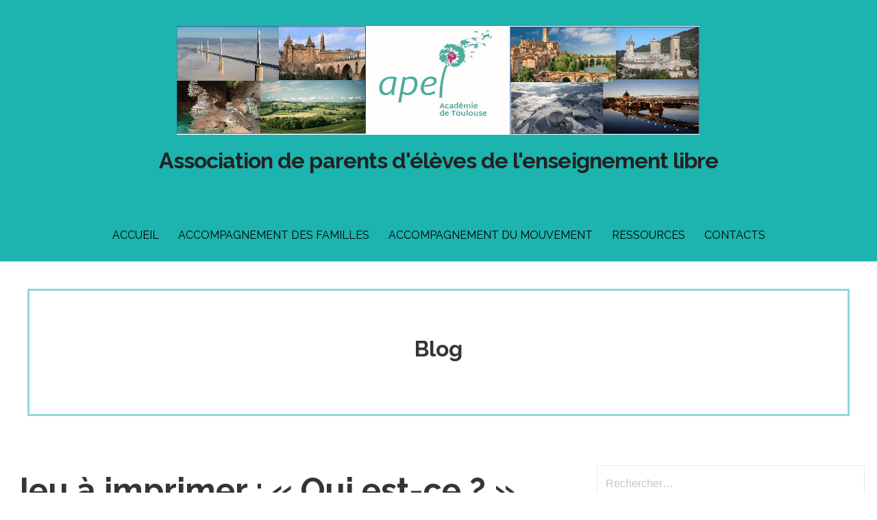

--- FILE ---
content_type: text/html; charset=UTF-8
request_url: https://www.apelacatoulouse.fr/jeu-a-imprimer-qui-est-ce/
body_size: 14388
content:
<!DOCTYPE html>

<html lang="fr-FR">

<head>

	<meta charset="UTF-8">

	<meta name="viewport" content="width=device-width, initial-scale=1">

	<link rel="profile" href="http://gmpg.org/xfn/11">

	<link rel="pingback" href="https://www.apelacatoulouse.fr/xmlrpc.php">

	<title>Jeu à imprimer : « Qui est-ce ? » &#8211; Association de parents d&#039;élèves de l&#039;enseignement libre</title>
<meta name='robots' content='max-image-preview:large' />
<link rel='dns-prefetch' href='//maxcdn.bootstrapcdn.com' />
<link rel='dns-prefetch' href='//fonts.googleapis.com' />
<link rel="alternate" type="application/rss+xml" title="Association de parents d&#039;élèves de l&#039;enseignement libre &raquo; Flux" href="https://www.apelacatoulouse.fr/feed/" />
<link rel="alternate" type="application/rss+xml" title="Association de parents d&#039;élèves de l&#039;enseignement libre &raquo; Flux des commentaires" href="https://www.apelacatoulouse.fr/comments/feed/" />
<link rel="alternate" title="oEmbed (JSON)" type="application/json+oembed" href="https://www.apelacatoulouse.fr/wp-json/oembed/1.0/embed?url=https%3A%2F%2Fwww.apelacatoulouse.fr%2Fjeu-a-imprimer-qui-est-ce%2F" />
<link rel="alternate" title="oEmbed (XML)" type="text/xml+oembed" href="https://www.apelacatoulouse.fr/wp-json/oembed/1.0/embed?url=https%3A%2F%2Fwww.apelacatoulouse.fr%2Fjeu-a-imprimer-qui-est-ce%2F&#038;format=xml" />
<style id='wp-img-auto-sizes-contain-inline-css' type='text/css'>
img:is([sizes=auto i],[sizes^="auto," i]){contain-intrinsic-size:3000px 1500px}
/*# sourceURL=wp-img-auto-sizes-contain-inline-css */
</style>
<link rel='stylesheet' id='wti_like_post_style-css' href='https://www.apelacatoulouse.fr/wp-content/plugins/wti-like-post/css/wti_like_post.css?ver=6.9' type='text/css' media='all' />
<style id='wp-emoji-styles-inline-css' type='text/css'>

	img.wp-smiley, img.emoji {
		display: inline !important;
		border: none !important;
		box-shadow: none !important;
		height: 1em !important;
		width: 1em !important;
		margin: 0 0.07em !important;
		vertical-align: -0.1em !important;
		background: none !important;
		padding: 0 !important;
	}
/*# sourceURL=wp-emoji-styles-inline-css */
</style>
<style id='wp-block-library-inline-css' type='text/css'>
:root{--wp-block-synced-color:#7a00df;--wp-block-synced-color--rgb:122,0,223;--wp-bound-block-color:var(--wp-block-synced-color);--wp-editor-canvas-background:#ddd;--wp-admin-theme-color:#007cba;--wp-admin-theme-color--rgb:0,124,186;--wp-admin-theme-color-darker-10:#006ba1;--wp-admin-theme-color-darker-10--rgb:0,107,160.5;--wp-admin-theme-color-darker-20:#005a87;--wp-admin-theme-color-darker-20--rgb:0,90,135;--wp-admin-border-width-focus:2px}@media (min-resolution:192dpi){:root{--wp-admin-border-width-focus:1.5px}}.wp-element-button{cursor:pointer}:root .has-very-light-gray-background-color{background-color:#eee}:root .has-very-dark-gray-background-color{background-color:#313131}:root .has-very-light-gray-color{color:#eee}:root .has-very-dark-gray-color{color:#313131}:root .has-vivid-green-cyan-to-vivid-cyan-blue-gradient-background{background:linear-gradient(135deg,#00d084,#0693e3)}:root .has-purple-crush-gradient-background{background:linear-gradient(135deg,#34e2e4,#4721fb 50%,#ab1dfe)}:root .has-hazy-dawn-gradient-background{background:linear-gradient(135deg,#faaca8,#dad0ec)}:root .has-subdued-olive-gradient-background{background:linear-gradient(135deg,#fafae1,#67a671)}:root .has-atomic-cream-gradient-background{background:linear-gradient(135deg,#fdd79a,#004a59)}:root .has-nightshade-gradient-background{background:linear-gradient(135deg,#330968,#31cdcf)}:root .has-midnight-gradient-background{background:linear-gradient(135deg,#020381,#2874fc)}:root{--wp--preset--font-size--normal:16px;--wp--preset--font-size--huge:42px}.has-regular-font-size{font-size:1em}.has-larger-font-size{font-size:2.625em}.has-normal-font-size{font-size:var(--wp--preset--font-size--normal)}.has-huge-font-size{font-size:var(--wp--preset--font-size--huge)}.has-text-align-center{text-align:center}.has-text-align-left{text-align:left}.has-text-align-right{text-align:right}.has-fit-text{white-space:nowrap!important}#end-resizable-editor-section{display:none}.aligncenter{clear:both}.items-justified-left{justify-content:flex-start}.items-justified-center{justify-content:center}.items-justified-right{justify-content:flex-end}.items-justified-space-between{justify-content:space-between}.screen-reader-text{border:0;clip-path:inset(50%);height:1px;margin:-1px;overflow:hidden;padding:0;position:absolute;width:1px;word-wrap:normal!important}.screen-reader-text:focus{background-color:#ddd;clip-path:none;color:#444;display:block;font-size:1em;height:auto;left:5px;line-height:normal;padding:15px 23px 14px;text-decoration:none;top:5px;width:auto;z-index:100000}html :where(.has-border-color){border-style:solid}html :where([style*=border-top-color]){border-top-style:solid}html :where([style*=border-right-color]){border-right-style:solid}html :where([style*=border-bottom-color]){border-bottom-style:solid}html :where([style*=border-left-color]){border-left-style:solid}html :where([style*=border-width]){border-style:solid}html :where([style*=border-top-width]){border-top-style:solid}html :where([style*=border-right-width]){border-right-style:solid}html :where([style*=border-bottom-width]){border-bottom-style:solid}html :where([style*=border-left-width]){border-left-style:solid}html :where(img[class*=wp-image-]){height:auto;max-width:100%}:where(figure){margin:0 0 1em}html :where(.is-position-sticky){--wp-admin--admin-bar--position-offset:var(--wp-admin--admin-bar--height,0px)}@media screen and (max-width:600px){html :where(.is-position-sticky){--wp-admin--admin-bar--position-offset:0px}}

/*# sourceURL=wp-block-library-inline-css */
</style><style id='wp-block-image-inline-css' type='text/css'>
.wp-block-image>a,.wp-block-image>figure>a{display:inline-block}.wp-block-image img{box-sizing:border-box;height:auto;max-width:100%;vertical-align:bottom}@media not (prefers-reduced-motion){.wp-block-image img.hide{visibility:hidden}.wp-block-image img.show{animation:show-content-image .4s}}.wp-block-image[style*=border-radius] img,.wp-block-image[style*=border-radius]>a{border-radius:inherit}.wp-block-image.has-custom-border img{box-sizing:border-box}.wp-block-image.aligncenter{text-align:center}.wp-block-image.alignfull>a,.wp-block-image.alignwide>a{width:100%}.wp-block-image.alignfull img,.wp-block-image.alignwide img{height:auto;width:100%}.wp-block-image .aligncenter,.wp-block-image .alignleft,.wp-block-image .alignright,.wp-block-image.aligncenter,.wp-block-image.alignleft,.wp-block-image.alignright{display:table}.wp-block-image .aligncenter>figcaption,.wp-block-image .alignleft>figcaption,.wp-block-image .alignright>figcaption,.wp-block-image.aligncenter>figcaption,.wp-block-image.alignleft>figcaption,.wp-block-image.alignright>figcaption{caption-side:bottom;display:table-caption}.wp-block-image .alignleft{float:left;margin:.5em 1em .5em 0}.wp-block-image .alignright{float:right;margin:.5em 0 .5em 1em}.wp-block-image .aligncenter{margin-left:auto;margin-right:auto}.wp-block-image :where(figcaption){margin-bottom:1em;margin-top:.5em}.wp-block-image.is-style-circle-mask img{border-radius:9999px}@supports ((-webkit-mask-image:none) or (mask-image:none)) or (-webkit-mask-image:none){.wp-block-image.is-style-circle-mask img{border-radius:0;-webkit-mask-image:url('data:image/svg+xml;utf8,<svg viewBox="0 0 100 100" xmlns="http://www.w3.org/2000/svg"><circle cx="50" cy="50" r="50"/></svg>');mask-image:url('data:image/svg+xml;utf8,<svg viewBox="0 0 100 100" xmlns="http://www.w3.org/2000/svg"><circle cx="50" cy="50" r="50"/></svg>');mask-mode:alpha;-webkit-mask-position:center;mask-position:center;-webkit-mask-repeat:no-repeat;mask-repeat:no-repeat;-webkit-mask-size:contain;mask-size:contain}}:root :where(.wp-block-image.is-style-rounded img,.wp-block-image .is-style-rounded img){border-radius:9999px}.wp-block-image figure{margin:0}.wp-lightbox-container{display:flex;flex-direction:column;position:relative}.wp-lightbox-container img{cursor:zoom-in}.wp-lightbox-container img:hover+button{opacity:1}.wp-lightbox-container button{align-items:center;backdrop-filter:blur(16px) saturate(180%);background-color:#5a5a5a40;border:none;border-radius:4px;cursor:zoom-in;display:flex;height:20px;justify-content:center;opacity:0;padding:0;position:absolute;right:16px;text-align:center;top:16px;width:20px;z-index:100}@media not (prefers-reduced-motion){.wp-lightbox-container button{transition:opacity .2s ease}}.wp-lightbox-container button:focus-visible{outline:3px auto #5a5a5a40;outline:3px auto -webkit-focus-ring-color;outline-offset:3px}.wp-lightbox-container button:hover{cursor:pointer;opacity:1}.wp-lightbox-container button:focus{opacity:1}.wp-lightbox-container button:focus,.wp-lightbox-container button:hover,.wp-lightbox-container button:not(:hover):not(:active):not(.has-background){background-color:#5a5a5a40;border:none}.wp-lightbox-overlay{box-sizing:border-box;cursor:zoom-out;height:100vh;left:0;overflow:hidden;position:fixed;top:0;visibility:hidden;width:100%;z-index:100000}.wp-lightbox-overlay .close-button{align-items:center;cursor:pointer;display:flex;justify-content:center;min-height:40px;min-width:40px;padding:0;position:absolute;right:calc(env(safe-area-inset-right) + 16px);top:calc(env(safe-area-inset-top) + 16px);z-index:5000000}.wp-lightbox-overlay .close-button:focus,.wp-lightbox-overlay .close-button:hover,.wp-lightbox-overlay .close-button:not(:hover):not(:active):not(.has-background){background:none;border:none}.wp-lightbox-overlay .lightbox-image-container{height:var(--wp--lightbox-container-height);left:50%;overflow:hidden;position:absolute;top:50%;transform:translate(-50%,-50%);transform-origin:top left;width:var(--wp--lightbox-container-width);z-index:9999999999}.wp-lightbox-overlay .wp-block-image{align-items:center;box-sizing:border-box;display:flex;height:100%;justify-content:center;margin:0;position:relative;transform-origin:0 0;width:100%;z-index:3000000}.wp-lightbox-overlay .wp-block-image img{height:var(--wp--lightbox-image-height);min-height:var(--wp--lightbox-image-height);min-width:var(--wp--lightbox-image-width);width:var(--wp--lightbox-image-width)}.wp-lightbox-overlay .wp-block-image figcaption{display:none}.wp-lightbox-overlay button{background:none;border:none}.wp-lightbox-overlay .scrim{background-color:#fff;height:100%;opacity:.9;position:absolute;width:100%;z-index:2000000}.wp-lightbox-overlay.active{visibility:visible}@media not (prefers-reduced-motion){.wp-lightbox-overlay.active{animation:turn-on-visibility .25s both}.wp-lightbox-overlay.active img{animation:turn-on-visibility .35s both}.wp-lightbox-overlay.show-closing-animation:not(.active){animation:turn-off-visibility .35s both}.wp-lightbox-overlay.show-closing-animation:not(.active) img{animation:turn-off-visibility .25s both}.wp-lightbox-overlay.zoom.active{animation:none;opacity:1;visibility:visible}.wp-lightbox-overlay.zoom.active .lightbox-image-container{animation:lightbox-zoom-in .4s}.wp-lightbox-overlay.zoom.active .lightbox-image-container img{animation:none}.wp-lightbox-overlay.zoom.active .scrim{animation:turn-on-visibility .4s forwards}.wp-lightbox-overlay.zoom.show-closing-animation:not(.active){animation:none}.wp-lightbox-overlay.zoom.show-closing-animation:not(.active) .lightbox-image-container{animation:lightbox-zoom-out .4s}.wp-lightbox-overlay.zoom.show-closing-animation:not(.active) .lightbox-image-container img{animation:none}.wp-lightbox-overlay.zoom.show-closing-animation:not(.active) .scrim{animation:turn-off-visibility .4s forwards}}@keyframes show-content-image{0%{visibility:hidden}99%{visibility:hidden}to{visibility:visible}}@keyframes turn-on-visibility{0%{opacity:0}to{opacity:1}}@keyframes turn-off-visibility{0%{opacity:1;visibility:visible}99%{opacity:0;visibility:visible}to{opacity:0;visibility:hidden}}@keyframes lightbox-zoom-in{0%{transform:translate(calc((-100vw + var(--wp--lightbox-scrollbar-width))/2 + var(--wp--lightbox-initial-left-position)),calc(-50vh + var(--wp--lightbox-initial-top-position))) scale(var(--wp--lightbox-scale))}to{transform:translate(-50%,-50%) scale(1)}}@keyframes lightbox-zoom-out{0%{transform:translate(-50%,-50%) scale(1);visibility:visible}99%{visibility:visible}to{transform:translate(calc((-100vw + var(--wp--lightbox-scrollbar-width))/2 + var(--wp--lightbox-initial-left-position)),calc(-50vh + var(--wp--lightbox-initial-top-position))) scale(var(--wp--lightbox-scale));visibility:hidden}}
/*# sourceURL=https://www.apelacatoulouse.fr/wp-includes/blocks/image/style.min.css */
</style>
<style id='wp-block-image-theme-inline-css' type='text/css'>
:root :where(.wp-block-image figcaption){color:#555;font-size:13px;text-align:center}.is-dark-theme :root :where(.wp-block-image figcaption){color:#ffffffa6}.wp-block-image{margin:0 0 1em}
/*# sourceURL=https://www.apelacatoulouse.fr/wp-includes/blocks/image/theme.min.css */
</style>
<style id='wp-block-list-inline-css' type='text/css'>
ol,ul{box-sizing:border-box}:root :where(.wp-block-list.has-background){padding:1.25em 2.375em}
/*# sourceURL=https://www.apelacatoulouse.fr/wp-includes/blocks/list/style.min.css */
</style>
<style id='wp-block-paragraph-inline-css' type='text/css'>
.is-small-text{font-size:.875em}.is-regular-text{font-size:1em}.is-large-text{font-size:2.25em}.is-larger-text{font-size:3em}.has-drop-cap:not(:focus):first-letter{float:left;font-size:8.4em;font-style:normal;font-weight:100;line-height:.68;margin:.05em .1em 0 0;text-transform:uppercase}body.rtl .has-drop-cap:not(:focus):first-letter{float:none;margin-left:.1em}p.has-drop-cap.has-background{overflow:hidden}:root :where(p.has-background){padding:1.25em 2.375em}:where(p.has-text-color:not(.has-link-color)) a{color:inherit}p.has-text-align-left[style*="writing-mode:vertical-lr"],p.has-text-align-right[style*="writing-mode:vertical-rl"]{rotate:180deg}
/*# sourceURL=https://www.apelacatoulouse.fr/wp-includes/blocks/paragraph/style.min.css */
</style>
<style id='global-styles-inline-css' type='text/css'>
:root{--wp--preset--aspect-ratio--square: 1;--wp--preset--aspect-ratio--4-3: 4/3;--wp--preset--aspect-ratio--3-4: 3/4;--wp--preset--aspect-ratio--3-2: 3/2;--wp--preset--aspect-ratio--2-3: 2/3;--wp--preset--aspect-ratio--16-9: 16/9;--wp--preset--aspect-ratio--9-16: 9/16;--wp--preset--color--black: #000000;--wp--preset--color--cyan-bluish-gray: #abb8c3;--wp--preset--color--white: #ffffff;--wp--preset--color--pale-pink: #f78da7;--wp--preset--color--vivid-red: #cf2e2e;--wp--preset--color--luminous-vivid-orange: #ff6900;--wp--preset--color--luminous-vivid-amber: #fcb900;--wp--preset--color--light-green-cyan: #7bdcb5;--wp--preset--color--vivid-green-cyan: #00d084;--wp--preset--color--pale-cyan-blue: #8ed1fc;--wp--preset--color--vivid-cyan-blue: #0693e3;--wp--preset--color--vivid-purple: #9b51e0;--wp--preset--color--primary: #1db3ae;--wp--preset--color--secondary: #be007f;--wp--preset--color--tertiary: #ffffff;--wp--preset--color--quaternary: #000000;--wp--preset--color--quinary: #ffffff;--wp--preset--gradient--vivid-cyan-blue-to-vivid-purple: linear-gradient(135deg,rgb(6,147,227) 0%,rgb(155,81,224) 100%);--wp--preset--gradient--light-green-cyan-to-vivid-green-cyan: linear-gradient(135deg,rgb(122,220,180) 0%,rgb(0,208,130) 100%);--wp--preset--gradient--luminous-vivid-amber-to-luminous-vivid-orange: linear-gradient(135deg,rgb(252,185,0) 0%,rgb(255,105,0) 100%);--wp--preset--gradient--luminous-vivid-orange-to-vivid-red: linear-gradient(135deg,rgb(255,105,0) 0%,rgb(207,46,46) 100%);--wp--preset--gradient--very-light-gray-to-cyan-bluish-gray: linear-gradient(135deg,rgb(238,238,238) 0%,rgb(169,184,195) 100%);--wp--preset--gradient--cool-to-warm-spectrum: linear-gradient(135deg,rgb(74,234,220) 0%,rgb(151,120,209) 20%,rgb(207,42,186) 40%,rgb(238,44,130) 60%,rgb(251,105,98) 80%,rgb(254,248,76) 100%);--wp--preset--gradient--blush-light-purple: linear-gradient(135deg,rgb(255,206,236) 0%,rgb(152,150,240) 100%);--wp--preset--gradient--blush-bordeaux: linear-gradient(135deg,rgb(254,205,165) 0%,rgb(254,45,45) 50%,rgb(107,0,62) 100%);--wp--preset--gradient--luminous-dusk: linear-gradient(135deg,rgb(255,203,112) 0%,rgb(199,81,192) 50%,rgb(65,88,208) 100%);--wp--preset--gradient--pale-ocean: linear-gradient(135deg,rgb(255,245,203) 0%,rgb(182,227,212) 50%,rgb(51,167,181) 100%);--wp--preset--gradient--electric-grass: linear-gradient(135deg,rgb(202,248,128) 0%,rgb(113,206,126) 100%);--wp--preset--gradient--midnight: linear-gradient(135deg,rgb(2,3,129) 0%,rgb(40,116,252) 100%);--wp--preset--font-size--small: 13px;--wp--preset--font-size--medium: 20px;--wp--preset--font-size--large: 36px;--wp--preset--font-size--x-large: 42px;--wp--preset--spacing--20: 0.44rem;--wp--preset--spacing--30: 0.67rem;--wp--preset--spacing--40: 1rem;--wp--preset--spacing--50: 1.5rem;--wp--preset--spacing--60: 2.25rem;--wp--preset--spacing--70: 3.38rem;--wp--preset--spacing--80: 5.06rem;--wp--preset--shadow--natural: 6px 6px 9px rgba(0, 0, 0, 0.2);--wp--preset--shadow--deep: 12px 12px 50px rgba(0, 0, 0, 0.4);--wp--preset--shadow--sharp: 6px 6px 0px rgba(0, 0, 0, 0.2);--wp--preset--shadow--outlined: 6px 6px 0px -3px rgb(255, 255, 255), 6px 6px rgb(0, 0, 0);--wp--preset--shadow--crisp: 6px 6px 0px rgb(0, 0, 0);}:where(.is-layout-flex){gap: 0.5em;}:where(.is-layout-grid){gap: 0.5em;}body .is-layout-flex{display: flex;}.is-layout-flex{flex-wrap: wrap;align-items: center;}.is-layout-flex > :is(*, div){margin: 0;}body .is-layout-grid{display: grid;}.is-layout-grid > :is(*, div){margin: 0;}:where(.wp-block-columns.is-layout-flex){gap: 2em;}:where(.wp-block-columns.is-layout-grid){gap: 2em;}:where(.wp-block-post-template.is-layout-flex){gap: 1.25em;}:where(.wp-block-post-template.is-layout-grid){gap: 1.25em;}.has-black-color{color: var(--wp--preset--color--black) !important;}.has-cyan-bluish-gray-color{color: var(--wp--preset--color--cyan-bluish-gray) !important;}.has-white-color{color: var(--wp--preset--color--white) !important;}.has-pale-pink-color{color: var(--wp--preset--color--pale-pink) !important;}.has-vivid-red-color{color: var(--wp--preset--color--vivid-red) !important;}.has-luminous-vivid-orange-color{color: var(--wp--preset--color--luminous-vivid-orange) !important;}.has-luminous-vivid-amber-color{color: var(--wp--preset--color--luminous-vivid-amber) !important;}.has-light-green-cyan-color{color: var(--wp--preset--color--light-green-cyan) !important;}.has-vivid-green-cyan-color{color: var(--wp--preset--color--vivid-green-cyan) !important;}.has-pale-cyan-blue-color{color: var(--wp--preset--color--pale-cyan-blue) !important;}.has-vivid-cyan-blue-color{color: var(--wp--preset--color--vivid-cyan-blue) !important;}.has-vivid-purple-color{color: var(--wp--preset--color--vivid-purple) !important;}.has-black-background-color{background-color: var(--wp--preset--color--black) !important;}.has-cyan-bluish-gray-background-color{background-color: var(--wp--preset--color--cyan-bluish-gray) !important;}.has-white-background-color{background-color: var(--wp--preset--color--white) !important;}.has-pale-pink-background-color{background-color: var(--wp--preset--color--pale-pink) !important;}.has-vivid-red-background-color{background-color: var(--wp--preset--color--vivid-red) !important;}.has-luminous-vivid-orange-background-color{background-color: var(--wp--preset--color--luminous-vivid-orange) !important;}.has-luminous-vivid-amber-background-color{background-color: var(--wp--preset--color--luminous-vivid-amber) !important;}.has-light-green-cyan-background-color{background-color: var(--wp--preset--color--light-green-cyan) !important;}.has-vivid-green-cyan-background-color{background-color: var(--wp--preset--color--vivid-green-cyan) !important;}.has-pale-cyan-blue-background-color{background-color: var(--wp--preset--color--pale-cyan-blue) !important;}.has-vivid-cyan-blue-background-color{background-color: var(--wp--preset--color--vivid-cyan-blue) !important;}.has-vivid-purple-background-color{background-color: var(--wp--preset--color--vivid-purple) !important;}.has-black-border-color{border-color: var(--wp--preset--color--black) !important;}.has-cyan-bluish-gray-border-color{border-color: var(--wp--preset--color--cyan-bluish-gray) !important;}.has-white-border-color{border-color: var(--wp--preset--color--white) !important;}.has-pale-pink-border-color{border-color: var(--wp--preset--color--pale-pink) !important;}.has-vivid-red-border-color{border-color: var(--wp--preset--color--vivid-red) !important;}.has-luminous-vivid-orange-border-color{border-color: var(--wp--preset--color--luminous-vivid-orange) !important;}.has-luminous-vivid-amber-border-color{border-color: var(--wp--preset--color--luminous-vivid-amber) !important;}.has-light-green-cyan-border-color{border-color: var(--wp--preset--color--light-green-cyan) !important;}.has-vivid-green-cyan-border-color{border-color: var(--wp--preset--color--vivid-green-cyan) !important;}.has-pale-cyan-blue-border-color{border-color: var(--wp--preset--color--pale-cyan-blue) !important;}.has-vivid-cyan-blue-border-color{border-color: var(--wp--preset--color--vivid-cyan-blue) !important;}.has-vivid-purple-border-color{border-color: var(--wp--preset--color--vivid-purple) !important;}.has-vivid-cyan-blue-to-vivid-purple-gradient-background{background: var(--wp--preset--gradient--vivid-cyan-blue-to-vivid-purple) !important;}.has-light-green-cyan-to-vivid-green-cyan-gradient-background{background: var(--wp--preset--gradient--light-green-cyan-to-vivid-green-cyan) !important;}.has-luminous-vivid-amber-to-luminous-vivid-orange-gradient-background{background: var(--wp--preset--gradient--luminous-vivid-amber-to-luminous-vivid-orange) !important;}.has-luminous-vivid-orange-to-vivid-red-gradient-background{background: var(--wp--preset--gradient--luminous-vivid-orange-to-vivid-red) !important;}.has-very-light-gray-to-cyan-bluish-gray-gradient-background{background: var(--wp--preset--gradient--very-light-gray-to-cyan-bluish-gray) !important;}.has-cool-to-warm-spectrum-gradient-background{background: var(--wp--preset--gradient--cool-to-warm-spectrum) !important;}.has-blush-light-purple-gradient-background{background: var(--wp--preset--gradient--blush-light-purple) !important;}.has-blush-bordeaux-gradient-background{background: var(--wp--preset--gradient--blush-bordeaux) !important;}.has-luminous-dusk-gradient-background{background: var(--wp--preset--gradient--luminous-dusk) !important;}.has-pale-ocean-gradient-background{background: var(--wp--preset--gradient--pale-ocean) !important;}.has-electric-grass-gradient-background{background: var(--wp--preset--gradient--electric-grass) !important;}.has-midnight-gradient-background{background: var(--wp--preset--gradient--midnight) !important;}.has-small-font-size{font-size: var(--wp--preset--font-size--small) !important;}.has-medium-font-size{font-size: var(--wp--preset--font-size--medium) !important;}.has-large-font-size{font-size: var(--wp--preset--font-size--large) !important;}.has-x-large-font-size{font-size: var(--wp--preset--font-size--x-large) !important;}
/*# sourceURL=global-styles-inline-css */
</style>

<style id='classic-theme-styles-inline-css' type='text/css'>
/*! This file is auto-generated */
.wp-block-button__link{color:#fff;background-color:#32373c;border-radius:9999px;box-shadow:none;text-decoration:none;padding:calc(.667em + 2px) calc(1.333em + 2px);font-size:1.125em}.wp-block-file__button{background:#32373c;color:#fff;text-decoration:none}
/*# sourceURL=/wp-includes/css/classic-themes.min.css */
</style>
<link rel='stylesheet' id='contact-form-7-css' href='https://www.apelacatoulouse.fr/wp-content/plugins/contact-form-7/includes/css/styles.css?ver=5.7.6' type='text/css' media='all' />
<link rel='stylesheet' id='wp-notes-style-css' href='https://www.apelacatoulouse.fr/wp-content/plugins/wp-notes-widget/public/css/wp-notes-public.css?ver=1.0.6' type='text/css' media='all' />
<link rel='stylesheet' id='wp-notes-fontawesome-css' href='//maxcdn.bootstrapcdn.com/font-awesome/4.3.0/css/font-awesome.min.css?ver=1.0.6' type='text/css' media='all' />
<link rel='stylesheet' id='uptown-style-css' href='https://www.apelacatoulouse.fr/wp-content/themes/uptown-style/style.css?ver=1.1.3' type='text/css' media='all' />
<style id='uptown-style-inline-css' type='text/css'>
.site-title a,.site-title a:visited{color:#ffffff;}.site-title a:hover,.site-title a:visited:hover{color:rgba(255, 255, 255, 0.8);}
.site-description{color:#7c7c7a;}
.hero,.hero .widget h1,.hero .widget h2,.hero .widget h3,.hero .widget h4,.hero .widget h5,.hero .widget h6,.hero .widget p,.hero .widget blockquote,.hero .widget cite,.hero .widget table,.hero .widget ul,.hero .widget ol,.hero .widget li,.hero .widget dd,.hero .widget dt,.hero .widget address,.hero .widget code,.hero .widget pre,.hero .widget .widget-title,.hero .page-header h1{color:#1db3ae;}.hero .hero-inner{border-color:rgba(29, 179, 174, 0.5);}
.main-navigation ul li a,.main-navigation ul li a:visited,.main-navigation ul li a:hover,.main-navigation ul li a:focus,.main-navigation ul li a:visited:hover{color:#000000;}.main-navigation .sub-menu .menu-item-has-children > a::after{border-right-color:#000000;border-left-color:#000000;}.menu-toggle div{background-color:#000000;}.main-navigation ul li a:hover,.main-navigation ul li a:focus{color:rgba(0, 0, 0, 0.8);}
h1,h2,h3,h4,h5,h6,label,legend,table th,dl dt,.entry-title,.entry-title a,.entry-title a:visited,.widget-title{color:#353535;}.entry-title a:hover,.entry-title a:visited:hover,.entry-title a:focus,.entry-title a:visited:focus,.entry-title a:active,.entry-title a:visited:active{color:rgba(53, 53, 53, 0.8);}
body,input,select,textarea,input[type="text"]:focus,input[type="email"]:focus,input[type="url"]:focus,input[type="password"]:focus,input[type="search"]:focus,input[type="number"]:focus,input[type="tel"]:focus,input[type="range"]:focus,input[type="date"]:focus,input[type="month"]:focus,input[type="week"]:focus,input[type="time"]:focus,input[type="datetime"]:focus,input[type="datetime-local"]:focus,input[type="color"]:focus,textarea:focus,.navigation.pagination .paging-nav-text{color:#252525;}hr{background-color:rgba(37, 37, 37, 0.1);border-color:rgba(37, 37, 37, 0.1);}input[type="text"],input[type="email"],input[type="url"],input[type="password"],input[type="search"],input[type="number"],input[type="tel"],input[type="range"],input[type="date"],input[type="month"],input[type="week"],input[type="time"],input[type="datetime"],input[type="datetime-local"],input[type="color"],textarea,.select2-container .select2-choice{color:rgba(37, 37, 37, 0.5);border-color:rgba(37, 37, 37, 0.1);}select,fieldset,blockquote,pre,code,abbr,acronym,.hentry table th,.hentry table td{border-color:rgba(37, 37, 37, 0.1);}.hentry table tr:hover td{background-color:rgba(37, 37, 37, 0.05);}
blockquote,.entry-meta,.entry-footer,.comment-meta .says,.logged-in-as,.wp-block-coblocks-author__heading{color:#686868;}
.site-footer .widget-title,.site-footer h1,.site-footer h2,.site-footer h3,.site-footer h4,.site-footer h5,.site-footer h6{color:#ffffff;}
.site-footer .widget,.site-footer .widget form label{color:#ffffff;}
.footer-menu ul li a,.footer-menu ul li a:visited{color:#252525;}.site-info-wrapper .social-menu a{background-color:#252525;}.footer-menu ul li a:hover{border-color:#252525;}.footer-menu ul li a:hover,.footer-menu ul li a:visited:hover{color:rgba(37, 37, 37, 0.8);}
.site-info-wrapper .site-info-text{color:#252525;}
a,a:visited,.entry-title a:hover,.entry-title a:visited:hover{color:#be007f;}.navigation.pagination .nav-links .page-numbers.current,.social-menu a:hover{background-color:#be007f;}a:hover,a:visited:hover,a:focus,a:visited:focus,a:active,a:visited:active{color:rgba(190, 0, 127, 0.8);}.comment-list li.bypostauthor{border-color:rgba(190, 0, 127, 0.2);}
button,a.button,a.button:visited,input[type="button"],input[type="reset"],input[type="submit"],.wp-block-button__link,.site-info-wrapper .social-menu a:hover{background-color:#1db3ae;border-color:#1db3ae;}button:hover,button:active,button:focus,a.button:hover,a.button:active,a.button:focus,a.button:visited:hover,a.button:visited:active,a.button:visited:focus,input[type="button"]:hover,input[type="button"]:active,input[type="button"]:focus,input[type="reset"]:hover,input[type="reset"]:active,input[type="reset"]:focus,input[type="submit"]:hover,input[type="submit"]:active,input[type="submit"]:focus{background-color:rgba(29, 179, 174, 0.8);border-color:rgba(29, 179, 174, 0.8);}
button,button:hover,button:active,button:focus,a.button,a.button:hover,a.button:active,a.button:focus,a.button:visited,a.button:visited:hover,a.button:visited:active,a.button:visited:focus,input[type="button"],input[type="button"]:hover,input[type="button"]:active,input[type="button"]:focus,input[type="reset"],input[type="reset"]:hover,input[type="reset"]:active,input[type="reset"]:focus,input[type="submit"],input[type="submit"]:hover,input[type="submit"]:active,input[type="submit"]:focus,.wp-block-button__link{color:#ffffff;}
body{background-color:#ffffff;}.navigation.pagination .nav-links .page-numbers.current{color:#ffffff;}
.hero{background-color:#ffffff;}.hero{-webkit-box-shadow:inset 0 0 0 9999em;-moz-box-shadow:inset 0 0 0 9999em;box-shadow:inset 0 0 0 9999em;color:rgba(255, 255, 255, 1.00);}
.main-navigation-container,.main-navigation.open,.main-navigation ul ul,.main-navigation .sub-menu{background-color:#1db3ae;}.site-header{background-color:#1db3ae;}
.site-footer{background-color:#303d4c;}
.site-info-wrapper{background-color:#ffffff;}.site-info-wrapper .social-menu a,.site-info-wrapper .social-menu a:visited,.site-info-wrapper .social-menu a:hover,.site-info-wrapper .social-menu a:visited:hover{color:#ffffff;}
.has-primary-color{color:#1db3ae;}.has-primary-background-color{background-color:#1db3ae;}
.has-secondary-color{color:#be007f;}.has-secondary-background-color{background-color:#be007f;}
.has-tertiary-color{color:#ffffff;}.has-tertiary-background-color{background-color:#ffffff;}
.has-quaternary-color{color:#000000;}.has-quaternary-background-color{background-color:#000000;}
.has-quinary-color{color:#ffffff;}.has-quinary-background-color{background-color:#ffffff;}
/*# sourceURL=uptown-style-inline-css */
</style>
<link rel='stylesheet' id='uptown-style-fonts-css' href='https://fonts.googleapis.com/css?family=Raleway%3A300%2C400%2C700%7CCabin%3A300%2C400%2C700%7CLato%3A300%2C400%2C700&#038;subset=latin&#038;ver=1.8.9' type='text/css' media='all' />
<style id='uptown-style-fonts-inline-css' type='text/css'>
.site-title{font-family:"Raleway", sans-serif;}
.main-navigation ul li a,.main-navigation ul li a:visited,button,a.button,a.fl-button,input[type="button"],input[type="reset"],input[type="submit"]{font-family:"Raleway", sans-serif;}
h1,h2,h3,h4,h5,h6,label,legend,table th,dl dt,.entry-title,.widget-title{font-family:"Raleway", sans-serif;}
body,p,ol li,ul li,dl dd,.fl-callout-text{font-family:"Cabin", sans-serif;}
blockquote,.entry-meta,.entry-footer,.comment-list li .comment-meta .says,.comment-list li .comment-metadata,.comment-reply-link,#respond .logged-in-as{font-family:"Lato", sans-serif;}
/*# sourceURL=uptown-style-fonts-inline-css */
</style>
<!--n2css--><!--n2js--><script type="text/javascript" src="https://www.apelacatoulouse.fr/wp-includes/js/jquery/jquery.min.js?ver=3.7.1" id="jquery-core-js"></script>
<script type="text/javascript" src="https://www.apelacatoulouse.fr/wp-includes/js/jquery/jquery-migrate.min.js?ver=3.4.1" id="jquery-migrate-js"></script>
<script type="text/javascript" id="wti_like_post_script-js-extra">
/* <![CDATA[ */
var wtilp = {"ajax_url":"https://www.apelacatoulouse.fr/wp-admin/admin-ajax.php"};
//# sourceURL=wti_like_post_script-js-extra
/* ]]> */
</script>
<script type="text/javascript" src="https://www.apelacatoulouse.fr/wp-content/plugins/wti-like-post/js/wti_like_post.js?ver=6.9" id="wti_like_post_script-js"></script>
<script type="text/javascript" src="https://www.apelacatoulouse.fr/wp-content/plugins/wp-notes-widget/public/js/wp-notes-widget-public.js?ver=1663678573" id="wp-notes-js"></script>
<link rel="https://api.w.org/" href="https://www.apelacatoulouse.fr/wp-json/" /><link rel="alternate" title="JSON" type="application/json" href="https://www.apelacatoulouse.fr/wp-json/wp/v2/posts/938" /><link rel="EditURI" type="application/rsd+xml" title="RSD" href="https://www.apelacatoulouse.fr/xmlrpc.php?rsd" />
<meta name="generator" content="WordPress 6.9" />
<link rel="canonical" href="https://www.apelacatoulouse.fr/jeu-a-imprimer-qui-est-ce/" />
<link rel='shortlink' href='https://www.apelacatoulouse.fr/?p=938' />

		<!-- GA Google Analytics @ https://m0n.co/ga -->
		<script async src="https://www.googletagmanager.com/gtag/js?id=UA-162719873-1"></script>
		<script>
			window.dataLayer = window.dataLayer || [];
			function gtag(){dataLayer.push(arguments);}
			gtag('js', new Date());
			gtag('config', 'UA-162719873-1');
		</script>

	<style type='text/css'>
.site-title a,.site-title a:visited{color:ffffff;}
</style><link rel="icon" href="https://www.apelacatoulouse.fr/wp-content/uploads/2020/03/logo-wordpress-150x150.jpg" sizes="32x32" />
<link rel="icon" href="https://www.apelacatoulouse.fr/wp-content/uploads/2020/03/logo-wordpress.jpg" sizes="192x192" />
<link rel="apple-touch-icon" href="https://www.apelacatoulouse.fr/wp-content/uploads/2020/03/logo-wordpress.jpg" />
<meta name="msapplication-TileImage" content="https://www.apelacatoulouse.fr/wp-content/uploads/2020/03/logo-wordpress.jpg" />

</head>

<body class="wp-singular post-template-default single single-post postid-938 single-format-standard wp-custom-logo wp-theme-primer wp-child-theme-uptown-style group-blog layout-two-column-default no-max-width">

	
	<div id="page" class="hfeed site">

		<a class="skip-link screen-reader-text" href="#content">Passer au contenu</a>

		
		<header id="masthead" class="site-header" role="banner">

			
			<div class="site-header-wrapper">

				
<div class="site-title-wrapper">

	<a href="https://www.apelacatoulouse.fr/" class="custom-logo-link" rel="home"><img width="763" height="159" src="https://www.apelacatoulouse.fr/wp-content/uploads/2024/10/cropped-Bandeau-site-_1-min.png" class="custom-logo" alt="Association de parents d&#039;élèves de l&#039;enseignement libre" decoding="async" fetchpriority="high" srcset="https://www.apelacatoulouse.fr/wp-content/uploads/2024/10/cropped-Bandeau-site-_1-min.png 763w, https://www.apelacatoulouse.fr/wp-content/uploads/2024/10/cropped-Bandeau-site-_1-min-300x63.png 300w, https://www.apelacatoulouse.fr/wp-content/uploads/2024/10/cropped-Bandeau-site-_1-min-400x83.png 400w" sizes="(max-width: 763px) 100vw, 763px" /></a>
	<div class="site-title"><a href="https://www.apelacatoulouse.fr/" rel="home">Association de parents d&#039;élèves de l&#039;enseignement libre</a></div>
	
</div><!-- .site-title-wrapper -->

<div class="main-navigation-container">

	
<div class="menu-toggle" id="menu-toggle" role="button" tabindex="0"
	>
	<div></div>
	<div></div>
	<div></div>
</div><!-- #menu-toggle -->

	<nav id="site-navigation" class="main-navigation">

		<div class="menu-menu-1-container"><ul id="menu-menu-1" class="menu"><li id="menu-item-17" class="menu-item menu-item-type-custom menu-item-object-custom menu-item-home menu-item-17"><a href="http://www.apelacatoulouse.fr">Accueil</a></li>
<li id="menu-item-2218" class="menu-item menu-item-type-post_type menu-item-object-page menu-item-has-children menu-item-2218"><a href="https://www.apelacatoulouse.fr/accompagnement-des-familles/">Accompagnement des familles</a>
<span  class="expand" role="button" tabindex="0"></span>

<ul class="sub-menu">
	<li id="menu-item-2414" class="menu-item menu-item-type-post_type menu-item-object-page menu-item-has-children menu-item-2414"><a href="https://www.apelacatoulouse.fr/actus/">Scolarité</a>
	<span  class="expand" role="button" tabindex="0"></span>

	<ul class="sub-menu">
		<li id="menu-item-1463" class="menu-item menu-item-type-post_type menu-item-object-page menu-item-1463"><a href="https://www.apelacatoulouse.fr/orientation/">Actus</a></li>
		<li id="menu-item-2437" class="menu-item menu-item-type-post_type menu-item-object-page menu-item-2437"><a href="https://www.apelacatoulouse.fr/filieres-dorientation/">Filières d’orientation</a></li>
		<li id="menu-item-2427" class="menu-item menu-item-type-post_type menu-item-object-page menu-item-2427"><a href="https://www.apelacatoulouse.fr/ecole-inclusive/">Ecole inclusive</a></li>
		<li id="menu-item-1663" class="menu-item menu-item-type-post_type menu-item-object-page menu-item-1663"><a href="https://www.apelacatoulouse.fr/replay/">Replay Webinaire</a></li>
	</ul>
</li>
	<li id="menu-item-16" class="menu-item menu-item-type-post_type menu-item-object-page menu-item-has-children menu-item-16"><a href="https://www.apelacatoulouse.fr/pastorale/">Pastorale</a>
	<span  class="expand" role="button" tabindex="0"></span>

	<ul class="sub-menu">
		<li id="menu-item-1213" class="menu-item menu-item-type-post_type menu-item-object-page menu-item-has-children menu-item-1213"><a href="https://www.apelacatoulouse.fr/les-infos-de-la-pasto/">« Les infos de la pasto »</a>
		<span  class="expand" role="button" tabindex="0"></span>

		<ul class="sub-menu">
			<li id="menu-item-2577" class="menu-item menu-item-type-post_type menu-item-object-page menu-item-2577"><a href="https://www.apelacatoulouse.fr/infos-pasto-2023/">INFOS PASTO 2023</a></li>
			<li id="menu-item-2359" class="menu-item menu-item-type-post_type menu-item-object-page menu-item-2359"><a href="https://www.apelacatoulouse.fr/infos-pasto-2022/">Infos Pasto 2022</a></li>
			<li id="menu-item-2360" class="menu-item menu-item-type-post_type menu-item-object-page menu-item-2360"><a href="https://www.apelacatoulouse.fr/infos-pasto-2021/">Infos Pasto 2021</a></li>
			<li id="menu-item-2372" class="menu-item menu-item-type-post_type menu-item-object-page menu-item-2372"><a href="https://www.apelacatoulouse.fr/infos-pasto-2020/">Infos Pasto 2020</a></li>
		</ul>
</li>
		<li id="menu-item-2572" class="menu-item menu-item-type-post_type menu-item-object-page menu-item-2572"><a href="https://www.apelacatoulouse.fr/concours-creches-2022/">Concours crèches 2022</a></li>
		<li id="menu-item-1731" class="menu-item menu-item-type-post_type menu-item-object-page menu-item-1731"><a href="https://www.apelacatoulouse.fr/concours-creches-2021/">Concours crèches 2021</a></li>
	</ul>
</li>
</ul>
</li>
<li id="menu-item-2222" class="menu-item menu-item-type-post_type menu-item-object-page menu-item-has-children menu-item-2222"><a href="https://www.apelacatoulouse.fr/accompagnement-des-apel-detablissement/">Accompagnement du mouvement</a>
<span  class="expand" role="button" tabindex="0"></span>

<ul class="sub-menu">
	<li id="menu-item-2556" class="menu-item menu-item-type-post_type menu-item-object-page menu-item-2556"><a href="https://www.apelacatoulouse.fr/semaine-des-apel-2022-2023/">Semaine des Apel 2022-2023</a></li>
	<li id="menu-item-1383" class="menu-item menu-item-type-post_type menu-item-object-page menu-item-1383"><a href="https://www.apelacatoulouse.fr/replay-formations/">REPLAY FORMATIONS</a></li>
	<li id="menu-item-1174" class="menu-item menu-item-type-post_type menu-item-object-page menu-item-has-children menu-item-1174"><a href="https://www.apelacatoulouse.fr/vie-associative/">Infos pratiques</a>
	<span  class="expand" role="button" tabindex="0"></span>

	<ul class="sub-menu">
		<li id="menu-item-1658" class="menu-item menu-item-type-post_type menu-item-object-page menu-item-1658"><a href="https://www.apelacatoulouse.fr/creer-une-apel/">CRÉER UNE APEL</a></li>
		<li id="menu-item-2675" class="menu-item menu-item-type-post_type menu-item-object-page menu-item-2675"><a href="https://www.apelacatoulouse.fr/espace-prive-apel-fr/">Espace privé Apel.fr</a></li>
		<li id="menu-item-1940" class="menu-item menu-item-type-post_type menu-item-object-page menu-item-1940"><a href="https://www.apelacatoulouse.fr/les-assemblees-generales/">Les Assemblées Générales</a></li>
		<li id="menu-item-1235" class="menu-item menu-item-type-post_type menu-item-object-page menu-item-has-children menu-item-1235"><a href="https://www.apelacatoulouse.fr/dossier-rentree/">Dossier rentrée</a>
		<span  class="expand" role="button" tabindex="0"></span>

		<ul class="sub-menu">
			<li id="menu-item-2682" class="menu-item menu-item-type-post_type menu-item-object-page menu-item-2682"><a href="https://www.apelacatoulouse.fr/le-role-et-les-pouvoirs-du-president/">Le rôle et les pouvoirs du président</a></li>
			<li id="menu-item-2685" class="menu-item menu-item-type-post_type menu-item-object-page menu-item-2685"><a href="https://www.apelacatoulouse.fr/la-posture-du-president-dapel/">La posture du président d’Apel</a></li>
		</ul>
</li>
		<li id="menu-item-1201" class="menu-item menu-item-type-post_type menu-item-object-page menu-item-1201"><a href="https://www.apelacatoulouse.fr/documentation-office-365/">Documentation Office 365</a></li>
	</ul>
</li>
</ul>
</li>
<li id="menu-item-986" class="menu-item menu-item-type-post_type menu-item-object-page menu-item-has-children menu-item-986"><a href="https://www.apelacatoulouse.fr/ressources/">Ressources</a>
<span  class="expand" role="button" tabindex="0"></span>

<ul class="sub-menu">
	<li id="menu-item-985" class="menu-item menu-item-type-post_type menu-item-object-page menu-item-985"><a href="https://www.apelacatoulouse.fr/faq/">FAQ</a></li>
</ul>
</li>
<li id="menu-item-48" class="menu-item menu-item-type-post_type menu-item-object-page menu-item-48"><a href="https://www.apelacatoulouse.fr/nous-contacter/">Contacts</a></li>
</ul></div>
	</nav><!-- #site-navigation -->

	
</div>

			</div><!-- .site-header-wrapper -->

			
		</header><!-- #masthead -->

		
<div class="hero">

	
	<div class="hero-inner">

		
<div class="page-title-container">

	<header class="page-header">

		<h2 class="page-title">Blog</h2>
	</header><!-- .entry-header -->

</div><!-- .page-title-container -->

	</div>

</div>

		<div id="content" class="site-content">

<div id="primary" class="content-area">

	<main id="main" class="site-main" role="main">

	
<article id="post-938" class="post-938 post type-post status-publish format-standard hentry category-divers">

	
	
	
<header class="entry-header">

	<div class="entry-header-row">

		<div class="entry-header-column">

			
			
				<h1 class="entry-title">Jeu à imprimer : « Qui est-ce ? »</h1>

			
			
		</div><!-- .entry-header-column -->

	</div><!-- .entry-header-row -->

</header><!-- .entry-header -->

	
<div class="entry-meta">

	
		<span class="posted-date">4 mai 2020</span>

	
	<span class="posted-author"><a href="https://www.apelacatoulouse.fr/author/samantha/" title="Articles par SD" rel="author">SD</a></span>

	
</div><!-- .entry-meta -->

	
		
<div class="entry-content">

	
<div class="wp-block-image"><figure class="aligncenter is-resized"><img decoding="async" src="http://cdn3.momes.net/var/momes/storage/images/media/images/edito-3/qui-est-ce-a-imprimer-0/1177441-1-fre-FR/qui-est-ce-a-imprimer-0.jpg" alt="qui est-ce jeu" width="333" height="191"/></figure></div>



<p><strong><em>à partir de 5 ans</em></strong></p>



<p>Voici la version papier du jeu de « Qui est-ce ? » ! Beaucoup plus mignon et tout aussi rigolo, fabriquez vous-même votre « Qui-est-ce ? » avec Momes !&nbsp;</p>



<ul class="wp-block-list"><li><strong>Durée :</strong>&nbsp;10 minutes</li></ul>



<p><strong><em>Matériel : </em></strong></p>



<ul class="wp-block-list"><li>le jeu de « Qui est-ce? » <a rel="noreferrer noopener" aria-label="à imprimer (s’ouvre dans un nouvel onglet)" href="https://www.apelacatoulouse.fr/wp-content/uploads/2020/05/jeu-qui-est-ce.pdf" target="_blank">à imprimer ici</a><a href="https://www.apelacatoulouse.fr/wp-content/uploads/2020/05/jeu-qui-est-ce.pdf" target="_blank" rel="noreferrer noopener" aria-label="à imprimer (s’ouvre dans un nouvel onglet)"> </a></li><li>du papier cartonné (type canson)</li><li>un cutter</li><li>de la colle</li></ul>



<p>Attention : La préparation du jeu doit être réalisée par un adulte.<br>Les enfants pourront néanmoins préparer les cartes personnages à faire deviner (il suffit de les découper et de mettre un « ? » au dos).</p>



<p><strong><em>Préparation du jeu : </em></strong></p>



<p>1. Découpez les cartes ci dessous.<br>2. Collez les deux plateaux de jeux sur du papier cartonné.<br>3. Découpez à l&rsquo;aide d&rsquo;une règle et d&rsquo;un cutter (par un adulte) les deux côtés et le haut des volets personnages (pas le bas donc).<br>4. Marquez les plis à l&rsquo;aide d&rsquo;une règle et d&rsquo;un objet non-tranchant sur la ligne du bas des volets personnages. Puis pliez vers l&rsquo;avant et vers l&rsquo;arrière.</p>



<p><strong><em>Règle du jeu : </em></strong></p>



<p>Chacun des deux joueurs prend un plateau avec tous les visages des personnages.<br>Ensuite chaque joueur pioche une carte au hasard. Ce sera le personnage que son adversaire doit deviner.<br>Chacun des joueurs positionne cette carte devant son plateau sans la faire voir à l’autre joueur.<br> Le joueur le plus jeune commence la partie c’est à dire qu’il commence à poser la première question.<br><strong>Exemple de question :</strong>&nbsp;« est ce que ton personnage a les cheveux blond ? »</p>



<ul class="wp-block-list"><li>Si la réponse à la question est OUI dans ce cas le joueur peut baisser tous les personnages qui n’ont pas les cheveux blonds.</li><li>Si la réponse est NON alors il pourra seulement baisser les personnages qui ont les cheveux blonds.</li></ul>



<p>Les joueurs doivent poser une question à la fois, chacun leur tour.<br>Lorsqu’un joueur pense avoir identifié le personnage de l’adversaire il doit attendre que ce soit son tour.<br>Si la réponse donnée est fausse il perd automatiquement la partie. Si elle est bonne il gagne la partie et chacun des deux joueurs pioche une autre carte personnage et c&rsquo;est reparti !</p>



<p></p>
<div class='watch-action'><div class='watch-position align-left'><div class='action-like'><a class='lbg-style1 like-938 jlk' href='javascript:void(0)' data-task='like' data-post_id='938' data-nonce='98ac00a8c5' rel='nofollow'><img class='wti-pixel' src='https://www.apelacatoulouse.fr/wp-content/plugins/wti-like-post/images/pixel.gif' title='comme' /><span class='lc-938 lc'>+4</span></a></div></div> <div class='status-938 status align-left'></div></div><div class='wti-clear'></div>
</div><!-- .entry-content -->

	
	
<footer class="entry-footer">

	<div class="entry-footer-right">

		
	</div>

	
		
		
			<span class="cat-links">

				Publié dans : <a href="https://www.apelacatoulouse.fr/category/divers/" rel="category tag">Divers</a>
			</span>

		
		
		
	
</footer><!-- .entry-footer -->

	
</article><!-- #post-## -->

	<nav class="navigation post-navigation" aria-label="Publications">
		<h2 class="screen-reader-text">Navigation de l’article</h2>
		<div class="nav-links"><div class="nav-previous"><a href="https://www.apelacatoulouse.fr/les-activites-magiques-dharry-potter/" rel="prev">&larr; Les activités magiques d&rsquo;Harry Potter</a></div><div class="nav-next"><a href="https://www.apelacatoulouse.fr/comment-realiser-des-bracelets-fun-et-colores-avec-des-fils-de-scoubidou/" rel="next">Comment réaliser des bracelets fun et colorés avec des fils de scoubidou ? &rarr;</a></div></div>
	</nav>
	</main><!-- #main -->

</div><!-- #primary -->


<div id="secondary" class="widget-area" role="complementary">

	<aside id="search-2" class="widget widget_search"><form role="search" method="get" class="search-form" action="https://www.apelacatoulouse.fr/">
				<label>
					<span class="screen-reader-text">Rechercher :</span>
					<input type="search" class="search-field" placeholder="Rechercher…" value="" name="s" />
				</label>
				<input type="submit" class="search-submit" value="Rechercher" />
			</form></aside>
		<aside id="recent-posts-2" class="widget widget_recent_entries">
		<h4 class="widget-title">Articles récents</h4>
		<ul>
											<li>
					<a href="https://www.apelacatoulouse.fr/drame-au-lycee-gambetta-darras/">Drame au lycée Gambetta d’Arras</a>
									</li>
											<li>
					<a href="https://www.apelacatoulouse.fr/info-pasto-decembre-2022/">INFO PASTO &#8211; DECEMBRE 2022</a>
									</li>
											<li>
					<a href="https://www.apelacatoulouse.fr/dossier-de-rentree-septembre-2022/">Dossier de rentrée &#8211; Septembre 2022</a>
									</li>
											<li>
					<a href="https://www.apelacatoulouse.fr/info-pasto-septembre-2022/">INFO PASTO &#8211; Septembre 2022</a>
									</li>
											<li>
					<a href="https://www.apelacatoulouse.fr/forum-des-formations-academique-le-02-avril/">Forum des formations académique le 02 Avril</a>
									</li>
					</ul>

		</aside><aside id="mostlikedpostswidget-2" class="widget widget_mostlikedpostswidget"><h4 class="widget-title">La plupart a aimé les messages</h4><ul class="wti-most-liked-posts"><li><a href="https://www.apelacatoulouse.fr/les-activites-magiques-dharry-potter/" title="Les activités magiques d&#039;Harry Potter">Les activités magiques d&#039;Harry Potter</a></li><li><a href="https://www.apelacatoulouse.fr/des-films-danimation-pour-developper-la-confiance-en-soi-la-motivation-et-la-perseverance-chez-nos-enfants/" title="Des films d&#039;animation pour développer la confiance en soi, la motivation et la persévérance chez nos enfants">Des films d&#039;animation pour développer la confiance en soi, la motivation et la persévérance chez nos enfants</a></li><li><a href="https://www.apelacatoulouse.fr/le-bac-do-it-yourself-by-philippe/" title="Le bac à plantes “do it yourself” by Philippe">Le bac à plantes “do it yourself” by Philippe</a></li><li><a href="https://www.apelacatoulouse.fr/organiser-un-escape-game-a-la-maison/" title="ORGANISER UN ESCAPE GAME À LA MAISON !">ORGANISER UN ESCAPE GAME À LA MAISON !</a></li><li><a href="https://www.apelacatoulouse.fr/des-livres-a-colorier/" title="Des livres à colorier">Des livres à colorier</a></li><li><a href="https://www.apelacatoulouse.fr/4-bricolages-a-realiser-en-5-minutes-fabriques-tes-propres-fournitures-scolaires/" title="4 bricolages à réaliser en 5 minutes ! Fabriques tes propres fournitures scolaires">4 bricolages à réaliser en 5 minutes ! Fabriques tes propres fournitures scolaires</a></li><li><a href="https://www.apelacatoulouse.fr/jeu-a-imprimer-qui-est-ce/" title="Jeu à imprimer : &quot;Qui est-ce ?&quot;">Jeu à imprimer : &quot;Qui est-ce ?&quot;</a></li><li><a href="https://www.apelacatoulouse.fr/la-saison-des-fraises/" title="La saison des fraises">La saison des fraises</a></li><li><a href="https://www.apelacatoulouse.fr/a-la-decouverte-des-oceans/" title="A la découverte des océans !">A la découverte des océans !</a></li><li><a href="https://www.apelacatoulouse.fr/infos-pasto-juillet-2020/" title="Infos Pasto - juillet 2020">Infos Pasto - juillet 2020</a></li></ul></aside><aside id="archives-2" class="widget widget_archive"><h4 class="widget-title">Archives</h4>
			<ul>
					<li><a href='https://www.apelacatoulouse.fr/2023/10/'>octobre 2023</a>&nbsp;(1)</li>
	<li><a href='https://www.apelacatoulouse.fr/2022/12/'>décembre 2022</a>&nbsp;(1)</li>
	<li><a href='https://www.apelacatoulouse.fr/2022/09/'>septembre 2022</a>&nbsp;(2)</li>
	<li><a href='https://www.apelacatoulouse.fr/2022/03/'>mars 2022</a>&nbsp;(2)</li>
	<li><a href='https://www.apelacatoulouse.fr/2022/02/'>février 2022</a>&nbsp;(2)</li>
	<li><a href='https://www.apelacatoulouse.fr/2022/01/'>janvier 2022</a>&nbsp;(3)</li>
	<li><a href='https://www.apelacatoulouse.fr/2021/12/'>décembre 2021</a>&nbsp;(1)</li>
	<li><a href='https://www.apelacatoulouse.fr/2021/11/'>novembre 2021</a>&nbsp;(2)</li>
	<li><a href='https://www.apelacatoulouse.fr/2021/10/'>octobre 2021</a>&nbsp;(1)</li>
	<li><a href='https://www.apelacatoulouse.fr/2021/09/'>septembre 2021</a>&nbsp;(7)</li>
	<li><a href='https://www.apelacatoulouse.fr/2021/08/'>août 2021</a>&nbsp;(5)</li>
	<li><a href='https://www.apelacatoulouse.fr/2021/07/'>juillet 2021</a>&nbsp;(3)</li>
	<li><a href='https://www.apelacatoulouse.fr/2021/06/'>juin 2021</a>&nbsp;(10)</li>
	<li><a href='https://www.apelacatoulouse.fr/2021/05/'>mai 2021</a>&nbsp;(7)</li>
	<li><a href='https://www.apelacatoulouse.fr/2021/04/'>avril 2021</a>&nbsp;(6)</li>
	<li><a href='https://www.apelacatoulouse.fr/2021/03/'>mars 2021</a>&nbsp;(15)</li>
	<li><a href='https://www.apelacatoulouse.fr/2021/02/'>février 2021</a>&nbsp;(11)</li>
	<li><a href='https://www.apelacatoulouse.fr/2021/01/'>janvier 2021</a>&nbsp;(2)</li>
	<li><a href='https://www.apelacatoulouse.fr/2020/12/'>décembre 2020</a>&nbsp;(5)</li>
	<li><a href='https://www.apelacatoulouse.fr/2020/11/'>novembre 2020</a>&nbsp;(1)</li>
	<li><a href='https://www.apelacatoulouse.fr/2020/09/'>septembre 2020</a>&nbsp;(1)</li>
	<li><a href='https://www.apelacatoulouse.fr/2020/07/'>juillet 2020</a>&nbsp;(5)</li>
	<li><a href='https://www.apelacatoulouse.fr/2020/06/'>juin 2020</a>&nbsp;(1)</li>
	<li><a href='https://www.apelacatoulouse.fr/2020/05/'>mai 2020</a>&nbsp;(18)</li>
	<li><a href='https://www.apelacatoulouse.fr/2020/04/'>avril 2020</a>&nbsp;(80)</li>
			</ul>

			</aside><aside id="text-2" class="widget widget_text"><h4 class="widget-title">Nombre de visiteurs</h4>			<div class="textwidget"><p><a href="https://www.compteurdevisite.com" title="compteur widget"><img decoding="async" src="https://counter3.stat.ovh/private/compteurdevisite.php?c=t8qntxkpz5n452narg4z9rrnewezsw4u" border="0" title="compteur widget" alt="compteur widget"></a></p>
</div>
		</aside>
</div><!-- #secondary -->

		</div><!-- #content -->

		
		<footer id="colophon" class="site-footer">

			<div class="site-footer-inner">

				
			</div><!-- .site-footer-inner -->

		</footer><!-- #colophon -->

		
<div class="site-info-wrapper">

	<div class="site-info">

		<div class="site-info-inner">

			
<nav class="footer-menu">

	<div class="menu-menu-2-container"><ul id="menu-menu-2" class="menu"><li id="menu-item-533" class="menu-item menu-item-type-post_type menu-item-object-page menu-item-533"><a href="https://www.apelacatoulouse.fr/mentions-legales/">Mentions légales</a></li>
<li id="menu-item-542" class="menu-item menu-item-type-post_type menu-item-object-page menu-item-privacy-policy menu-item-542"><a rel="privacy-policy" href="https://www.apelacatoulouse.fr/politique-de-confidentialite/">Politique de confidentialité</a></li>
</ul></div>
</nav><!-- .footer-menu -->

<div class="site-info-text">

	Copyright &copy; 2026 Association de parents d&#039;élèves de l&#039;enseignement libre
</div>

		</div><!-- .site-info-inner -->

	</div><!-- .site-info -->

</div><!-- .site-info-wrapper -->

	</div><!-- #page -->

	<script type="speculationrules">
{"prefetch":[{"source":"document","where":{"and":[{"href_matches":"/*"},{"not":{"href_matches":["/wp-*.php","/wp-admin/*","/wp-content/uploads/*","/wp-content/*","/wp-content/plugins/*","/wp-content/themes/uptown-style/*","/wp-content/themes/primer/*","/*\\?(.+)"]}},{"not":{"selector_matches":"a[rel~=\"nofollow\"]"}},{"not":{"selector_matches":".no-prefetch, .no-prefetch a"}}]},"eagerness":"conservative"}]}
</script>
	<script>
	/* IE11 skip link focus fix */
	/(trident|msie)/i.test(navigator.userAgent)&&document.getElementById&&window.addEventListener&&window.addEventListener("hashchange",function(){var t,e=location.hash.substring(1);/^[A-z0-9_-]+$/.test(e)&&(t=document.getElementById(e))&&(/^(?:a|select|input|button|textarea)$/i.test(t.tagName)||(t.tabIndex=-1),t.focus())},!1);
	</script>
	<script type="text/javascript" src="https://www.apelacatoulouse.fr/wp-content/plugins/contact-form-7/includes/swv/js/index.js?ver=5.7.6" id="swv-js"></script>
<script type="text/javascript" id="contact-form-7-js-extra">
/* <![CDATA[ */
var wpcf7 = {"api":{"root":"https://www.apelacatoulouse.fr/wp-json/","namespace":"contact-form-7/v1"}};
//# sourceURL=contact-form-7-js-extra
/* ]]> */
</script>
<script type="text/javascript" src="https://www.apelacatoulouse.fr/wp-content/plugins/contact-form-7/includes/js/index.js?ver=5.7.6" id="contact-form-7-js"></script>
<script type="text/javascript" src="https://www.apelacatoulouse.fr/wp-content/themes/primer/assets/js/navigation.min.js?ver=1.8.9" id="primer-navigation-js"></script>
<script id="wp-emoji-settings" type="application/json">
{"baseUrl":"https://s.w.org/images/core/emoji/17.0.2/72x72/","ext":".png","svgUrl":"https://s.w.org/images/core/emoji/17.0.2/svg/","svgExt":".svg","source":{"concatemoji":"https://www.apelacatoulouse.fr/wp-includes/js/wp-emoji-release.min.js?ver=6.9"}}
</script>
<script type="module">
/* <![CDATA[ */
/*! This file is auto-generated */
const a=JSON.parse(document.getElementById("wp-emoji-settings").textContent),o=(window._wpemojiSettings=a,"wpEmojiSettingsSupports"),s=["flag","emoji"];function i(e){try{var t={supportTests:e,timestamp:(new Date).valueOf()};sessionStorage.setItem(o,JSON.stringify(t))}catch(e){}}function c(e,t,n){e.clearRect(0,0,e.canvas.width,e.canvas.height),e.fillText(t,0,0);t=new Uint32Array(e.getImageData(0,0,e.canvas.width,e.canvas.height).data);e.clearRect(0,0,e.canvas.width,e.canvas.height),e.fillText(n,0,0);const a=new Uint32Array(e.getImageData(0,0,e.canvas.width,e.canvas.height).data);return t.every((e,t)=>e===a[t])}function p(e,t){e.clearRect(0,0,e.canvas.width,e.canvas.height),e.fillText(t,0,0);var n=e.getImageData(16,16,1,1);for(let e=0;e<n.data.length;e++)if(0!==n.data[e])return!1;return!0}function u(e,t,n,a){switch(t){case"flag":return n(e,"\ud83c\udff3\ufe0f\u200d\u26a7\ufe0f","\ud83c\udff3\ufe0f\u200b\u26a7\ufe0f")?!1:!n(e,"\ud83c\udde8\ud83c\uddf6","\ud83c\udde8\u200b\ud83c\uddf6")&&!n(e,"\ud83c\udff4\udb40\udc67\udb40\udc62\udb40\udc65\udb40\udc6e\udb40\udc67\udb40\udc7f","\ud83c\udff4\u200b\udb40\udc67\u200b\udb40\udc62\u200b\udb40\udc65\u200b\udb40\udc6e\u200b\udb40\udc67\u200b\udb40\udc7f");case"emoji":return!a(e,"\ud83e\u1fac8")}return!1}function f(e,t,n,a){let r;const o=(r="undefined"!=typeof WorkerGlobalScope&&self instanceof WorkerGlobalScope?new OffscreenCanvas(300,150):document.createElement("canvas")).getContext("2d",{willReadFrequently:!0}),s=(o.textBaseline="top",o.font="600 32px Arial",{});return e.forEach(e=>{s[e]=t(o,e,n,a)}),s}function r(e){var t=document.createElement("script");t.src=e,t.defer=!0,document.head.appendChild(t)}a.supports={everything:!0,everythingExceptFlag:!0},new Promise(t=>{let n=function(){try{var e=JSON.parse(sessionStorage.getItem(o));if("object"==typeof e&&"number"==typeof e.timestamp&&(new Date).valueOf()<e.timestamp+604800&&"object"==typeof e.supportTests)return e.supportTests}catch(e){}return null}();if(!n){if("undefined"!=typeof Worker&&"undefined"!=typeof OffscreenCanvas&&"undefined"!=typeof URL&&URL.createObjectURL&&"undefined"!=typeof Blob)try{var e="postMessage("+f.toString()+"("+[JSON.stringify(s),u.toString(),c.toString(),p.toString()].join(",")+"));",a=new Blob([e],{type:"text/javascript"});const r=new Worker(URL.createObjectURL(a),{name:"wpTestEmojiSupports"});return void(r.onmessage=e=>{i(n=e.data),r.terminate(),t(n)})}catch(e){}i(n=f(s,u,c,p))}t(n)}).then(e=>{for(const n in e)a.supports[n]=e[n],a.supports.everything=a.supports.everything&&a.supports[n],"flag"!==n&&(a.supports.everythingExceptFlag=a.supports.everythingExceptFlag&&a.supports[n]);var t;a.supports.everythingExceptFlag=a.supports.everythingExceptFlag&&!a.supports.flag,a.supports.everything||((t=a.source||{}).concatemoji?r(t.concatemoji):t.wpemoji&&t.twemoji&&(r(t.twemoji),r(t.wpemoji)))});
//# sourceURL=https://www.apelacatoulouse.fr/wp-includes/js/wp-emoji-loader.min.js
/* ]]> */
</script>

</body>

</html>
